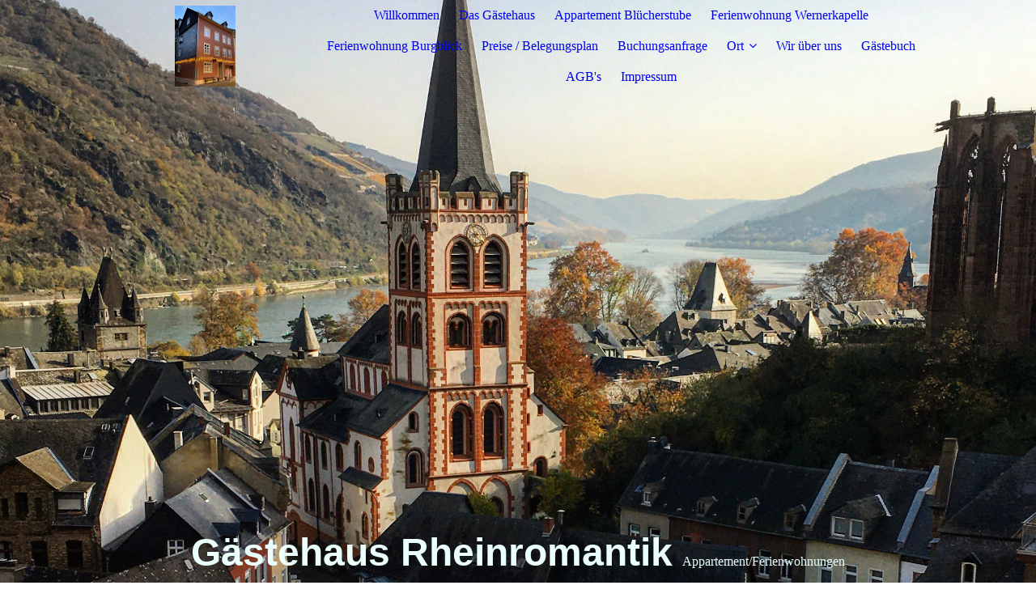

--- FILE ---
content_type: text/html; charset=utf-8
request_url: https://www.gaestehaus-rheinromantik.com/
body_size: 31857
content:
<!DOCTYPE html><html lang="de"><head><meta http-equiv="Content-Type" content="text/html; charset=UTF-8"><title>Gästehaus Rheinromantik Bacharach</title><meta name="keywords" content="Ferienwohnung Appartement Zimmer Altstadt Bacharach Mittelrhein Hunsrück Motorrad Touren Planung Wandern Traumschleifen Rheinburgenweg Rheinsteig Unterkunft Urlaub mit Hund Haustier ohne Bahnlärm Geocaching Zimmer Rhein in Flammen Mittelalter Flair"><link href="https://g%C3%A4stehaus-rheinromantik.de/Willkommen" rel="canonical"><meta content="Gästehaus Rheinromantik Bacharach" property="og:title"><meta content="website" property="og:type"><meta content="https://gästehaus-rheinromantik.de/Willkommen" property="og:url"><meta content="http://www.gästehaus-rheinromantik.de/.cm4all/sysdb/user/ogimage.jpg" property="og:image"><script>
              window.beng = window.beng || {};
              window.beng.env = {
                language: "en",
                country: "US",
                mode: "deploy",
                context: "page",
                pageId: "000001754147",
                skeletonId: "",
                scope: "HTO01FLQZUNQ",
                isProtected: false,
                navigationText: "Willkommen",
                instance: "1",
                common_prefix: "https://homepagedesigner.telekom.de",
                design_common: "https://homepagedesigner.telekom.de/beng/designs/",
                design_template: "oem/cm_dux_077_2",
                path_design: "https://homepagedesigner.telekom.de/beng/designs/data/oem/cm_dux_077_2/",
                path_res: "https://homepagedesigner.telekom.de/res/",
                path_bengres: "https://homepagedesigner.telekom.de/beng/res/",
                masterDomain: "",
                preferredDomain: "",
                preprocessHostingUri: function(uri) {
                  
                    return uri || "";
                  
                },
                hideEmptyAreas: false
              };
            </script><script xmlns="http://www.w3.org/1999/xhtml" src="https://homepagedesigner.telekom.de/cm4all-beng-proxy/beng-proxy.js">;</script><link xmlns="http://www.w3.org/1999/xhtml" rel="stylesheet" href="https://homepagedesigner.telekom.de/.cm4all/e/static/3rdparty/font-awesome/css/font-awesome.min.css"></link><link rel="stylesheet" type="text/css" href="//homepagedesigner.telekom.de/.cm4all/res/static/libcm4all-js-widget/3.89.7/css/widget-runtime.css"/>

<link rel="stylesheet" type="text/css" href="//homepagedesigner.telekom.de/.cm4all/res/static/beng-editor/5.3.130/css/deploy.css"/>

<link rel="stylesheet" type="text/css" href="//homepagedesigner.telekom.de/.cm4all/res/static/libcm4all-js-widget/3.89.7/css/slideshow-common.css"/>

<script src="//homepagedesigner.telekom.de/.cm4all/res/static/jquery-1.7/jquery.js">;</script><script src="//homepagedesigner.telekom.de/.cm4all/res/static/prototype-1.7.3/prototype.js">;</script><script src="//homepagedesigner.telekom.de/.cm4all/res/static/jslib/1.4.1/js/legacy.js">;</script><script src="//homepagedesigner.telekom.de/.cm4all/res/static/libcm4all-js-widget/3.89.7/js/widget-runtime.js">;</script>

<script src="//homepagedesigner.telekom.de/.cm4all/res/static/libcm4all-js-widget/3.89.7/js/slideshow-common.js">;</script>

<script src="//homepagedesigner.telekom.de/.cm4all/res/static/beng-editor/5.3.130/js/deploy.js">;</script>

<link rel="stylesheet" type="text/css" href="https://homepagedesigner.telekom.de/.cm4all/designs/static/oem/cm_dux_077_2/1767916942.4457808/css/main.css"><link rel="stylesheet" type="text/css" href="https://homepagedesigner.telekom.de/.cm4all/designs/static/oem/cm_dux_077_2/1767916942.4457808/css/responsive.css"><link rel="stylesheet" type="text/css" href="https://homepagedesigner.telekom.de/.cm4all/designs/static/oem/cm_dux_077_2/1767916942.4457808/css/cm-templates-global-style.css"><meta name="viewport" content="width=device-width, initial-scale=1"><script type="text/javascript" language="javascript" src="https://homepagedesigner.telekom.de/.cm4all/designs/static/oem/cm_dux_077_2/1767916942.4457808/js/initialise.js"></script><script type="text/javascript" language="javascript" src="https://homepagedesigner.telekom.de/.cm4all/designs/static/oem/cm_dux_077_2/1767916942.4457808/js/cm_template-focus-point.js"></script><script type="text/javascript" language="javascript" src="https://homepagedesigner.telekom.de/.cm4all/designs/static/oem/cm_dux_077_2/1767916942.4457808/js/cm-templates-global-script.js"></script><!--[if lte IE 9]>
      <link rel="stylesheet" type="text/css" href="https://homepagedesigner.telekom.de/beng/designs/data/oem/cm_dux_077_2/css/ie8.css" />
    <![endif]--><!--$Id: template.xsl 1832 2012-03-01 10:37:09Z dominikh $--><link href="/.cm4all/handler.php/vars.css?v=20260121142607" type="text/css" rel="stylesheet"><style type="text/css">.cm-logo {background-image: url("/.cm4all/uproc.php/0/.Hausansicht-NEU.jpg/picture-1200?_=19b45870a19");
        background-position: 50% 50%;
background-size: auto 100%;
background-repeat: no-repeat;
      }</style><script type="text/javascript">window.cmLogoWidgetId = "CMTOI_cm4all_com_widgets_Logo_13058831";
            window.cmLogoGetCommonWidget = function (){
                return new cm4all.Common.Widget({
            base    : "/",
            session : "",
            frame   : "",
            path    : "CMTOI_cm4all_com_widgets_Logo_13058831"
        })
            };
            window.logoConfiguration = {
                "cm-logo-x" : "50%",
        "cm-logo-y" : "50%",
        "cm-logo-v" : "2.0",
        "cm-logo-w" : "auto",
        "cm-logo-h" : "100%",
        "cm-logo-di" : "oem/cm_dux_077_2",
        "cm-logo-u" : "uro-service://",
        "cm-logo-k" : "%7B%22ticket%22%3A%22b0ed9e7f-552e-41e9-9bf3-6b908156d1ce%22%2C%22serviceId%22%3A%220%22%2C%22locale%22%3A%22%22%2C%22path%22%3A%22%2F%22%2C%22name%22%3A%22Hausansicht-NEU.jpg%22%2C%22origin%22%3A%22upload%22%2C%22type%22%3A%22image%2Fjpeg%22%2C%22size%22%3A2010986%2C%22width%22%3A2811%2C%22height%22%3A3748%2C%22duration%22%3A%22%22%2C%22rotation%22%3A1%2C%22task%22%3A%22none%22%2C%22progress%22%3A%22none%22%2C%22result%22%3A%22none%22%2C%22source%22%3A%22%22%2C%22start%22%3A%2219b45870a19%22%2C%22now%22%3A%2219b458731a6%22%2C%22_update%22%3A18%2C%22_index%22%3A1%2C%22_media%22%3A%22image%22%2C%22_hash%22%3A%22a463e1b5%22%2C%22_extension%22%3A%22%22%2C%22_xlate%22%3A%22Hausansicht-NEU.jpg%22%2C%22_selected%22%3Atrue%7D",
        "cm-logo-bc" : "",
        "cm-logo-ln" : "",
        "cm-logo-ln$" : "",
        "cm-logo-hi" : false
        ,
        _logoBaseUrl : "uro-service:\/\/",
        _logoPath : "%7B%22ticket%22%3A%22b0ed9e7f-552e-41e9-9bf3-6b908156d1ce%22%2C%22serviceId%22%3A%220%22%2C%22locale%22%3A%22%22%2C%22path%22%3A%22%2F%22%2C%22name%22%3A%22Hausansicht-NEU.jpg%22%2C%22origin%22%3A%22upload%22%2C%22type%22%3A%22image%2Fjpeg%22%2C%22size%22%3A2010986%2C%22width%22%3A2811%2C%22height%22%3A3748%2C%22duration%22%3A%22%22%2C%22rotation%22%3A1%2C%22task%22%3A%22none%22%2C%22progress%22%3A%22none%22%2C%22result%22%3A%22none%22%2C%22source%22%3A%22%22%2C%22start%22%3A%2219b45870a19%22%2C%22now%22%3A%2219b458731a6%22%2C%22_update%22%3A18%2C%22_index%22%3A1%2C%22_media%22%3A%22image%22%2C%22_hash%22%3A%22a463e1b5%22%2C%22_extension%22%3A%22%22%2C%22_xlate%22%3A%22Hausansicht-NEU.jpg%22%2C%22_selected%22%3Atrue%7D"
        };
          jQuery(document).ready(function() {
            var logoElement = jQuery(".cm-logo");
            logoElement.attr("role", "img");
            logoElement.attr("tabindex", "0");
            logoElement.attr("aria-label", "logo");
          });
        </script><link  rel="shortcut icon"   href="/;focus=CMTOI_cm4all_com_widgets_Favicon_13058856&amp;path=show&amp;frame=CMTOI_cm4all_com_widgets_Favicon_13058856?subaction=icon" type="image/png"/><style id="cm_table_styles"></style><style id="cm_background_queries"></style><script type="application/x-cm4all-cookie-consent" data-code=""></script></head><body ondrop="return false;" class=" device-desktop cm-deploy cm-deploy-342 cm-deploy-4x"><div class="cm-background" data-cm-qa-bg="image"></div><div class="cm-background-video" data-cm-qa-bg="video"></div><div class="cm-background-effects" data-cm-qa-bg="effect"></div><div id="page_wrapper" class="cm-templates-container"><div id="navigation_background"><div id="navigation_wrapper"><div id="logo" class="cm-logo box cm_can_be_empty"> </div><div id="nav-mobile-heading"><a href="">Navigation</a></div><nav id="cm_navigation" class="navi"><ul id="cm_mainnavigation"><li id="cm_navigation_pid_1754147" class="cm_current"><a title="Willkommen" href="/Willkommen" class="cm_anchor">Willkommen</a></li><li id="cm_navigation_pid_1754146"><a title="Das Gästehaus" href="/Das-Gaestehaus" class="cm_anchor">Das Gästehaus</a></li><li id="cm_navigation_pid_1754145"><a title="Appartement Blücherstube" href="/Appartement-Bluecherstube" class="cm_anchor">Appartement Blücherstube</a></li><li id="cm_navigation_pid_1754144"><a title="Ferienwohnung Wernerkapelle" href="/Ferienwohnung-Wernerkapelle" class="cm_anchor">Ferienwohnung Wernerkapelle</a></li><li id="cm_navigation_pid_1035885"><a title="Ferienwohnung Burgblick" href="/Ferienwohnung-Burgblick" class="cm_anchor">Ferienwohnung Burgblick</a></li><li id="cm_navigation_pid_1754143"><a title="Preise / Belegungsplan" href="/Preise-Belegungsplan" class="cm_anchor">Preise / Belegungsplan</a></li><li id="cm_navigation_pid_1754138"><a title="Buchungsanfrage" href="/Buchungsanfrage" class="cm_anchor">Buchungsanfrage</a></li><li id="cm_navigation_pid_1754142" class="cm_has_subnavigation"><a title="Ort" href="/Ort" class="cm_anchor">Ort</a><ul class="cm_subnavigation" id="cm_subnavigation_pid_1754142"><li id="cm_navigation_pid_1754141"><a title="Lage/Anfahrt" href="/Ort/LageAnfahrt" class="cm_anchor">Lage/Anfahrt</a></li><li id="cm_navigation_pid_1754140"><a title="Freizeitangebot" href="/Ort/Freizeitangebot" class="cm_anchor">Freizeitangebot</a></li><li id="cm_navigation_pid_1754139"><a title="Links" href="/Ort/Links" class="cm_anchor">Links</a></li></ul></li><li id="cm_navigation_pid_1754698"><a title="Wir über uns" href="/Wir-ueber-uns" class="cm_anchor">Wir über uns</a></li><li id="cm_navigation_pid_1754137"><a title="Gästebuch" href="/Gaestebuch" class="cm_anchor">Gästebuch</a></li><li id="cm_navigation_pid_2203217"><a title="AGB's" href="/AGB-s" class="cm_anchor">AGB's</a></li><li id="cm_navigation_pid_1754136"><a title="Impressum" href="/Impressum" class="cm_anchor">Impressum</a></li></ul></nav><nav id="cm_mobile_navigation" class="navigation_wrapper cm_with_forcesub"><ul id="cm_mainnavigation"><li id="cm_navigation_pid_1754147" class="cm_current"><a title="Willkommen" href="/Willkommen" class="cm_anchor">Willkommen</a></li><li id="cm_navigation_pid_1754146"><a title="Das Gästehaus" href="/Das-Gaestehaus" class="cm_anchor">Das Gästehaus</a></li><li id="cm_navigation_pid_1754145"><a title="Appartement Blücherstube" href="/Appartement-Bluecherstube" class="cm_anchor">Appartement Blücherstube</a></li><li id="cm_navigation_pid_1754144"><a title="Ferienwohnung Wernerkapelle" href="/Ferienwohnung-Wernerkapelle" class="cm_anchor">Ferienwohnung Wernerkapelle</a></li><li id="cm_navigation_pid_1035885"><a title="Ferienwohnung Burgblick" href="/Ferienwohnung-Burgblick" class="cm_anchor">Ferienwohnung Burgblick</a></li><li id="cm_navigation_pid_1754143"><a title="Preise / Belegungsplan" href="/Preise-Belegungsplan" class="cm_anchor">Preise / Belegungsplan</a></li><li id="cm_navigation_pid_1754138"><a title="Buchungsanfrage" href="/Buchungsanfrage" class="cm_anchor">Buchungsanfrage</a></li><li id="cm_navigation_pid_1754142" class="cm_has_subnavigation"><a title="Ort" href="/Ort" class="cm_anchor">Ort</a><ul class="cm_subnavigation" id="cm_subnavigation_pid_1754142"><li id="cm_navigation_pid_1754141"><a title="Lage/Anfahrt" href="/Ort/LageAnfahrt" class="cm_anchor">Lage/Anfahrt</a></li><li id="cm_navigation_pid_1754140"><a title="Freizeitangebot" href="/Ort/Freizeitangebot" class="cm_anchor">Freizeitangebot</a></li><li id="cm_navigation_pid_1754139"><a title="Links" href="/Ort/Links" class="cm_anchor">Links</a></li></ul></li><li id="cm_navigation_pid_1754698"><a title="Wir über uns" href="/Wir-ueber-uns" class="cm_anchor">Wir über uns</a></li><li id="cm_navigation_pid_1754137"><a title="Gästebuch" href="/Gaestebuch" class="cm_anchor">Gästebuch</a></li><li id="cm_navigation_pid_2203217"><a title="AGB's" href="/AGB-s" class="cm_anchor">AGB's</a></li><li id="cm_navigation_pid_1754136"><a title="Impressum" href="/Impressum" class="cm_anchor">Impressum</a></li></ul></nav></div></div><header id="header_wrapper"><div id="keyvisual" class="cm-kv-0 cm-template-keyvisual__media cm_can_be_empty"></div><div id="title_wrapper"><div class="title_position_center"><div id="title" class="title cm-templates-heading__title cm_can_be_empty" style="visibility:visible;"><span style='font-size: 48px; font-family: "Aref Ruqaa", sans-serif; color: #ebfffd;'><strong>Gästehaus Rheinromantik</strong></span></div><div id="subtitle" class="subtitle cm-templates-heading__subtitle cm_can_be_empty" style="visibility:visible;"><span style="color: #ebfffd;">Appartement/Ferienwohnungen</span></div></div></div></header><div id="content_wrapper" class="cm-template-content"><div class="container_wrapper"><main id="content_main" class="cm-template-content__main content_main_dho cm-templates-text" data-cm-hintable="yes"><h1>Herzlich Willkommen  </h1><p>Auf unseren Seiten möchten wir Ihnen das Appartement Blücherstube und die Ferienwohnungen Wernerkapelle und Burgblick in unserem Gästehaus zeigen, Sie über den Ort und die Freizeitmöglichkeiten informieren, Ihnen die Möglichkeit geben uns zu kontaktieren oder uns direkt eine Buchungsanfrage zu schicken.  </p><p> </p><p>Weiterhin können Sie sich einen Überblick über die Belegung und Verfügbarkeit des Appartements und der Ferienwohnungen verschaffen. Laden Sie dazu einfach unser PDF mit dem Belegungsplan herunter.   </p><p> </p><p>Wir freuen uns, wenn Ihnen unser Gästehaus gefällt und wir Sie bald als Gast begrüßen dürfen!</p><p> </p><p>Ihre Familie Schweigert</p><p>  </p><div class="clearFloating" style="clear:both;height: 0px; width: auto;"></div><div id="widgetcontainer_CMTOI_cm4all_com_widgets_SeparatorToi_13058833" class="
				    cm_widget_block
					cm_widget cm4all_com_widgets_SeparatorToi cm_widget_block_center" style="width:100%; max-width:100%; "><div class="cm_widget_anchor"><a name="CMTOI_cm4all_com_widgets_SeparatorToi_13058833" id="widgetanchor_CMTOI_cm4all_com_widgets_SeparatorToi_13058833"><!--cm4all.com.widgets.SeparatorToi--></a></div><div style='position: relative; width: 100%;'><div style='border-top: 1px solid #993300; margin: 1.2em 0em 1.2em 0em;'></div></div></div><h2 class="cm-h1">Bacharach "Heimliche Hauptstadt der Rheinromantik"</h2><h2 style="text-align: center;"><strong><span style="font-size: large;">eine der schönsten Städte der Welt</span></strong></h2><div class="clearFloating" style="clear:both;height: 0px; width: auto;"></div><div id="widgetcontainer_CMTOI_cm4all_com_widgets_PhotoToi_13058832" class="
				    cm_widget_block
					cm_widget cm4all_com_widgets_PhotoToi cm_widget_block_center" style="width:100%; max-width:720px; "><div class="cm_widget_anchor"><a name="CMTOI_cm4all_com_widgets_PhotoToi_13058832" id="widgetanchor_CMTOI_cm4all_com_widgets_PhotoToi_13058832"><!--cm4all.com.widgets.PhotoToi--></a></div><img title="" alt="" src="//homepagedesigner.telekom.de/imageprocessor/processor.cls/CMTOI/cm4all/com/widgets/PhotoToi/13/05/88/32/1604656a025/scale_720_0%3Bdonotenlarge/1604656a025" style="display:block;border:0px;" width="100%" onerror="this.style.display = 'none';" /></div><p> </p><p>Victor Hugo (1802-1885), der auf seiner Rheinreise drei Tage hier verbrachte, beschrieb sie so:</p><p>"Ich befinde mich gegenwärtig in den schönsten, bravsten und unbekanntesten Städten der Welt. ...........Bacharach ist wohl die älteste Anhäufung menschlicher Behausungen, die ich je gesehen habe. Im Vergleich mit Bacharach sind Oberwesel, St. Goar und Andernach vornehm wie die Rue de Rivoli. Bacharach ist das alte Bacchi Ara. Es sieht aus, als hätte ein Riese, der sich einen Trödlerladen am Rhein einrichten wollte, ein Stück Gebirge als Regal benutzt und darauf von oben bis unten mit seinem Riesengeschmack einen Haufen ungeheurer Kuriositäten aufgebaut."</p><p>(Aus: Der Rhein, Übs. Karl Zimmer, München 1973, S. 61.)</p><p> </p><div id="cm_bottom_clearer"></div><div id="cm_bottom_clearer" style="clear: both;" contenteditable="false"></div></main><div id="content_sidebar" class="cm_can_be_empty"><aside id="widgetbar_page_1" class="sidebar cm_can_be_empty" data-cm-hintable="yes"><p><span style="font-size: 20px; font-family: Hind;"><strong>Sie erreichen uns unter:</strong></span></p><p><span style="font-size: 20px; font-family: Hind;"><strong>0151-15259319</strong></span></p><p><strong style="font-size: 20px;">info@gaestehaus-rheinromantik.com</strong></p><p><span style="font-size: 16px; font-family: Hind;"><strong>Gästehaus Rheinromantik</strong></span></p><p><span style="font-size: 16px; font-family: Hind;"><strong>Blücherstr. 12</strong></span></p><p><span style="font-size: 16px; font-family: Hind;"><strong>55422 Bacharach</strong></span></p><p> </p><div id="widgetcontainer_TKOMSI_cm4all_com_widgets_UroPhoto_25714937" class="
				    cm_widget_block
					cm_widget cm4all_com_widgets_UroPhoto cm_widget_block_center" style="width:100%; max-width:1081px; "><div class="cm_widget_anchor"><a name="TKOMSI_cm4all_com_widgets_UroPhoto_25714937" id="widgetanchor_TKOMSI_cm4all_com_widgets_UroPhoto_25714937"><!--cm4all.com.widgets.UroPhoto--></a></div><div xmlns="http://www.w3.org/1999/xhtml" data-uro-type="image" style="width:100%;height:100%;" id="uroPhotoOuterTKOMSI_cm4all_com_widgets_UroPhoto_25714937">            <picture><source srcset="/.cm4all/uproc.php/0/.Digital-Award-TRA-2022.png/picture-1600?_=182883d5890 1x, /.cm4all/uproc.php/0/.Digital-Award-TRA-2022.png/picture-2600?_=182883d5890 2x" media="(min-width:800px)"><source srcset="/.cm4all/uproc.php/0/.Digital-Award-TRA-2022.png/picture-1200?_=182883d5890 1x, /.cm4all/uproc.php/0/.Digital-Award-TRA-2022.png/picture-1600?_=182883d5890 2x" media="(min-width:600px)"><source srcset="/.cm4all/uproc.php/0/.Digital-Award-TRA-2022.png/picture-800?_=182883d5890 1x, /.cm4all/uproc.php/0/.Digital-Award-TRA-2022.png/picture-1200?_=182883d5890 2x" media="(min-width:400px)"><source srcset="/.cm4all/uproc.php/0/.Digital-Award-TRA-2022.png/picture-400?_=182883d5890 1x, /.cm4all/uproc.php/0/.Digital-Award-TRA-2022.png/picture-800?_=182883d5890 2x" media="(min-width:200px)"><source srcset="/.cm4all/uproc.php/0/.Digital-Award-TRA-2022.png/picture-200?_=182883d5890 1x, /.cm4all/uproc.php/0/.Digital-Award-TRA-2022.png/picture-400?_=182883d5890 2x" media="(min-width:100px)"><img src="/.cm4all/uproc.php/0/.Digital-Award-TRA-2022.png/picture-200?_=182883d5890" data-uro-original="/.cm4all/uproc.php/0/Digital-Award-TRA-2022.png?_=182883d5890" onerror="uroGlobal().util.error(this, '', 'uro-widget')" data-uro-width="1081" data-uro-height="1081" alt="" style="width:100%;" title="" loading="lazy"></picture>
<span></span></div></div><p><br></p><p> </p></aside><aside id="widgetbar_site_1" class="sidebar cm_can_be_empty" data-cm-hintable="yes"><p> </p><p> </p><p> </p><p> </p></aside></div><div class="clear"> </div></div></div><div id="footer_wrapper" class="cm-templates-footer cm_can_be_empty"><footer id="footer" class="content_wrapper cm_can_be_empty" data-cm-hintable="yes"><p style="text-align: right;">  </p></footer></div></div><div class="cm_widget_anchor"><a name="TKOMSI_cm4all_com_widgets_CookiePolicy_20374489" id="widgetanchor_TKOMSI_cm4all_com_widgets_CookiePolicy_20374489"><!--cm4all.com.widgets.CookiePolicy--></a></div><div style="display:none" class="cm-wp-container cm4all-cookie-policy-placeholder-template"><div class="cm-wp-header"><h4 class="cm-wp-header__headline">Externe Inhalte</h4><p class="cm-wp-header__text">Die an dieser Stelle vorgesehenen Inhalte können aufgrund Ihrer aktuellen <a class="cm-wp-header__link" href="#" onclick="openCookieSettings();return false;">Cookie-Einstellungen</a> nicht angezeigt werden.</p></div><div class="cm-wp-content"><div class="cm-wp-content__control"><label aria-checked="false" role="switch" tabindex="0" class="cm-wp-content-switcher"><input tabindex="-1" type="checkbox" class="cm-wp-content-switcher__checkbox" /><span class="cm-wp-content-switcher__label">Drittanbieter-Inhalte</span></label></div><p class="cm-wp-content__text">Diese Webseite bietet möglicherweise Inhalte oder Funktionalitäten an, die von Drittanbietern eigenverantwortlich zur Verfügung gestellt werden. Diese Drittanbieter können eigene Cookies setzen, z.B. um die Nutzeraktivität zu verfolgen oder ihre Angebote zu personalisieren und zu optimieren.</p></div></div><div aria-labelledby="cookieSettingsDialogTitle" role="dialog" style="position: fixed;" class="cm-cookie-container cm-hidden" id="cookieSettingsDialog"><div class="cm-cookie-header"><h4 id="cookieSettingsDialogTitle" class="cm-cookie-header__headline">Cookie-Einstellungen</h4><div autofocus="autofocus" tabindex="0" role="button" class="cm-cookie-header__close-button" title="Schließen"></div></div><div aria-describedby="cookieSettingsDialogContent" class="cm-cookie-content"><p id="cookieSettingsDialogContent" class="cm-cookie-content__text">Diese Webseite verwendet Cookies, um Besuchern ein optimales Nutzererlebnis zu bieten. Bestimmte Inhalte von Drittanbietern werden nur angezeigt, wenn die entsprechende Option aktiviert ist. Die Datenverarbeitung kann dann auch in einem Drittland erfolgen. Weitere Informationen hierzu in der Datenschutzerklärung.</p><div class="cm-cookie-content__controls"><div class="cm-cookie-controls-container"><div class="cm-cookie-controls cm-cookie-controls--essential"><div class="cm-cookie-flex-wrapper"><label aria-details="cookieSettingsEssentialDetails" aria-labelledby="cookieSettingsEssentialLabel" aria-checked="true" role="switch" tabindex="0" class="cm-cookie-switch-wrapper"><input tabindex="-1" id="cookieSettingsEssential" type="checkbox" disabled="disabled" checked="checked" /><span></span></label><div class="cm-cookie-expand-wrapper"><span id="cookieSettingsEssentialLabel">Technisch notwendige</span><div tabindex="0" aria-controls="cookieSettingsEssentialDetails" aria-expanded="false" role="button" class="cm-cookie-content-expansion-button" title="Erweitern / Zuklappen"></div></div></div><div class="cm-cookie-content-expansion-text" id="cookieSettingsEssentialDetails">Diese Cookies sind zum Betrieb der Webseite notwendig, z.B. zum Schutz vor Hackerangriffen und zur Gewährleistung eines konsistenten und der Nachfrage angepassten Erscheinungsbilds der Seite.</div></div><div class="cm-cookie-controls cm-cookie-controls--statistic"><div class="cm-cookie-flex-wrapper"><label aria-details="cookieSettingsStatisticsDetails" aria-labelledby="cookieSettingsStatisticsLabel" aria-checked="false" role="switch" tabindex="0" class="cm-cookie-switch-wrapper"><input tabindex="-1" id="cookieSettingsStatistics" type="checkbox" /><span></span></label><div class="cm-cookie-expand-wrapper"><span id="cookieSettingsStatisticsLabel">Analytische</span><div tabindex="0" aria-controls="cookieSettingsStatisticsDetails" aria-expanded="false" role="button" class="cm-cookie-content-expansion-button" title="Erweitern / Zuklappen"></div></div></div><div class="cm-cookie-content-expansion-text" id="cookieSettingsStatisticsDetails">Diese Cookies werden verwendet, um das Nutzererlebnis weiter zu optimieren. Hierunter fallen auch Statistiken, die dem Webseitenbetreiber von Drittanbietern zur Verfügung gestellt werden, sowie die Ausspielung von personalisierter Werbung durch die Nachverfolgung der Nutzeraktivität über verschiedene Webseiten.</div></div><div class="cm-cookie-controls cm-cookie-controls--third-party"><div class="cm-cookie-flex-wrapper"><label aria-details="cookieSettingsThirdpartyDetails" aria-labelledby="cookieSettingsThirdpartyLabel" aria-checked="false" role="switch" tabindex="0" class="cm-cookie-switch-wrapper"><input tabindex="-1" id="cookieSettingsThirdparty" type="checkbox" /><span></span></label><div class="cm-cookie-expand-wrapper"><span id="cookieSettingsThirdpartyLabel">Drittanbieter-Inhalte</span><div tabindex="0" aria-controls="cookieSettingsThirdpartyDetails" aria-expanded="false" role="button" class="cm-cookie-content-expansion-button" title="Erweitern / Zuklappen"></div></div></div><div class="cm-cookie-content-expansion-text" id="cookieSettingsThirdpartyDetails">Diese Webseite bietet möglicherweise Inhalte oder Funktionalitäten an, die von Drittanbietern eigenverantwortlich zur Verfügung gestellt werden. Diese Drittanbieter können eigene Cookies setzen, z.B. um die Nutzeraktivität zu verfolgen oder ihre Angebote zu personalisieren und zu optimieren.</div></div></div><div class="cm-cookie-content-button"><div tabindex="0" role="button" onclick="rejectAllCookieTypes(); setTimeout(saveCookieSettings, 400);" class="cm-cookie-button cm-cookie-content-button--reject-all"><span>Ablehnen</span></div><div tabindex="0" role="button" onclick="selectAllCookieTypes(); setTimeout(saveCookieSettings, 400);" class="cm-cookie-button cm-cookie-content-button--accept-all"><span>Alle akzeptieren</span></div><div tabindex="0" role="button" onclick="saveCookieSettings();" class="cm-cookie-button cm-cookie-content-button--save"><span>Speichern</span></div></div></div></div><div class="cm-cookie-footer"><a rel="noreferrer noopener nofollow" target="_blank" href="https://homepagedesigner.telekom.de/.cm4all/s/cookiepolicy?rid=1000003&amp;lc=de_DE" class="cm-cookie-footer__link">Mehr Informationen</a></div></div><script type="text/javascript">
      Common.loadCss("/.cm4all/widgetres.php/cm4all.com.widgets.CookiePolicy/show.css?v=3.3.29");
    </script><script data-tracking="true" data-cookie-settings-enabled="true" src="https://homepagedesigner.telekom.de/.cm4all/widgetres.php/cm4all.com.widgets.CookiePolicy/show.js?v=3.3.29" defer="defer" id="cookieSettingsScript"></script><noscript ><div style="position:absolute;bottom:0;" id="statdiv"><img alt="" height="1" width="1" src="https://homepagedesigner.telekom.de/.cm4all/_pixel.img?site=1632049-PKAZ4nBB&amp;page=pid_1754147&amp;path=%2FWillkommen&amp;nt=Willkommen"/></div></noscript><script  type="text/javascript">//<![CDATA[
            document.body.insertAdjacentHTML('beforeend', '<div style="position:absolute;bottom:0;" id="statdiv"><img alt="" height="1" width="1" src="https://homepagedesigner.telekom.de/.cm4all/_pixel.img?site=1632049-PKAZ4nBB&amp;page=pid_1754147&amp;path=%2FWillkommen&amp;nt=Willkommen&amp;domain='+escape(document.location.hostname)+'&amp;ref='+escape(document.referrer)+'"/></div>');
        //]]></script><div style="display: none;" id="keyvisualWidgetVideosContainer"></div><style type="text/css">.cm-kv-0 {
background-position: 75.17857142857143% 40.357142857142854%;
background-repeat: no-repeat;
}
            @media(min-width: 100px), (min-resolution: 72dpi), (-webkit-min-device-pixel-ratio: 1) {.cm-kv-0{background-image:url("/.cm4all/uproc.php/0/.478A57D9-783A-44DD-BC63-A3A486C3C85C.jpeg/picture-200?_=176a437f7a0");}}@media(min-width: 100px), (min-resolution: 144dpi), (-webkit-min-device-pixel-ratio: 2) {.cm-kv-0{background-image:url("/.cm4all/uproc.php/0/.478A57D9-783A-44DD-BC63-A3A486C3C85C.jpeg/picture-400?_=176a437f7a0");}}@media(min-width: 200px), (min-resolution: 72dpi), (-webkit-min-device-pixel-ratio: 1) {.cm-kv-0{background-image:url("/.cm4all/uproc.php/0/.478A57D9-783A-44DD-BC63-A3A486C3C85C.jpeg/picture-400?_=176a437f7a0");}}@media(min-width: 200px), (min-resolution: 144dpi), (-webkit-min-device-pixel-ratio: 2) {.cm-kv-0{background-image:url("/.cm4all/uproc.php/0/.478A57D9-783A-44DD-BC63-A3A486C3C85C.jpeg/picture-800?_=176a437f7a0");}}@media(min-width: 400px), (min-resolution: 72dpi), (-webkit-min-device-pixel-ratio: 1) {.cm-kv-0{background-image:url("/.cm4all/uproc.php/0/.478A57D9-783A-44DD-BC63-A3A486C3C85C.jpeg/picture-800?_=176a437f7a0");}}@media(min-width: 400px), (min-resolution: 144dpi), (-webkit-min-device-pixel-ratio: 2) {.cm-kv-0{background-image:url("/.cm4all/uproc.php/0/.478A57D9-783A-44DD-BC63-A3A486C3C85C.jpeg/picture-1200?_=176a437f7a0");}}@media(min-width: 600px), (min-resolution: 72dpi), (-webkit-min-device-pixel-ratio: 1) {.cm-kv-0{background-image:url("/.cm4all/uproc.php/0/.478A57D9-783A-44DD-BC63-A3A486C3C85C.jpeg/picture-1200?_=176a437f7a0");}}@media(min-width: 600px), (min-resolution: 144dpi), (-webkit-min-device-pixel-ratio: 2) {.cm-kv-0{background-image:url("/.cm4all/uproc.php/0/.478A57D9-783A-44DD-BC63-A3A486C3C85C.jpeg/picture-1600?_=176a437f7a0");}}@media(min-width: 800px), (min-resolution: 72dpi), (-webkit-min-device-pixel-ratio: 1) {.cm-kv-0{background-image:url("/.cm4all/uproc.php/0/.478A57D9-783A-44DD-BC63-A3A486C3C85C.jpeg/picture-1600?_=176a437f7a0");}}@media(min-width: 800px), (min-resolution: 144dpi), (-webkit-min-device-pixel-ratio: 2) {.cm-kv-0{background-image:url("/.cm4all/uproc.php/0/.478A57D9-783A-44DD-BC63-A3A486C3C85C.jpeg/picture-2600?_=176a437f7a0");}}
</style><style type="text/css">
			#keyvisual {
				overflow: hidden;
			}
			.kv-video-wrapper {
				width: 100%;
				height: 100%;
				position: relative;
			}
			</style><script type="text/javascript">
				jQuery(document).ready(function() {
					function moveTempVideos(slideshow, isEditorMode) {
						var videosContainer = document.getElementById('keyvisualWidgetVideosContainer');
						if (videosContainer) {
							while (videosContainer.firstChild) {
								var div = videosContainer.firstChild;
								var divPosition = div.className.substring('cm-kv-0-tempvideo-'.length);
								if (isEditorMode && parseInt(divPosition) > 1) {
									break;
								}
								videosContainer.removeChild(div);
								if (div.nodeType == Node.ELEMENT_NODE) {
									var pos = '';
									if (slideshow) {
										pos = '-' + divPosition;
									}
									var kv = document.querySelector('.cm-kv-0' + pos);
									if (kv) {
										if (!slideshow) {
											var wrapperDiv = document.createElement("div"); 
											wrapperDiv.setAttribute("class", "kv-video-wrapper");
											kv.insertBefore(wrapperDiv, kv.firstChild);
											kv = wrapperDiv;
										}
										while (div.firstChild) {
											kv.appendChild(div.firstChild);
										}
										if (!slideshow) {
											break;
										}
									}
								}
							}
						}
					}

					function kvClickAction(mode, href) {
						if (mode == 'internal') {
							if (!window.top.syntony || !/_home$/.test(window.top.syntony.bifmState)) {
								window.location.href = href;
							}
						} else if (mode == 'external') {
							var a = document.createElement('a');
							a.href = href;
							a.target = '_blank';
							a.rel = 'noreferrer noopener';
							a.click();
						}
					}

					var keyvisualElement = jQuery("[cm_type=keyvisual]");
					if(keyvisualElement.length == 0){
						keyvisualElement = jQuery("#keyvisual");
					}
					if(keyvisualElement.length == 0){
						keyvisualElement = jQuery("[class~=cm-kv-0]");
					}
				
						keyvisualElement.attr("role", "img");
						keyvisualElement.attr("tabindex", "0");
						keyvisualElement.attr("aria-label", "hauptgrafik");
					
					moveTempVideos(false, false);
					var video = document.querySelector('#keyvisual video');
					if (video) {
						video.play();
					}
				
			});
		</script></body></html>
